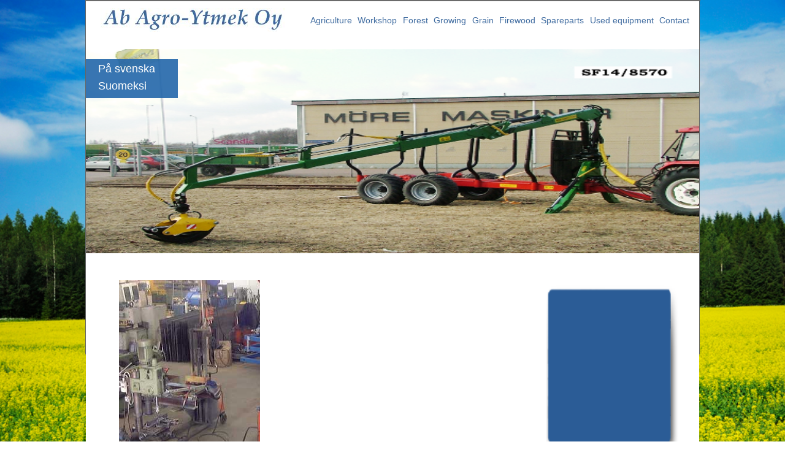

--- FILE ---
content_type: text/html; charset=ISO-8859-14
request_url: http://agroytmek.fi/eng/Workshop
body_size: 3912
content:
<!DOCTYPE HTML PUBLIC "-//W3C//DTD HTML 4.01//EN" "http://www.w3.org/TR/html4/strict.dtd">
<html>
<head>
<meta http-equiv="X-UA-Compatible" content="IE=EmulateIE9">
<meta http-equiv="Content-Type" content="text/html;charset=ISO-8859-14">
<meta name="keywords" content="Möre, metsäkärry, kuormain, lastare, skogsvagn">
<meta name="viewport" content="width=device-width, initial-scale=1, minimum-scale=1" /> 
<meta name="description" lang="sv" content=""/>
<title>Agro Ytmek</title>
<link rel="stylesheet" href="/bjqs.css">
<script src="http://code.jquery.com/jquery-1.7.1.min.js"></script>
<script src="/bjqs-1.3.min.js"></script>
<LINK REL='stylesheet' HREF='http://agroytmek.bits-bytes.fi/frameworks.css'>

<style>
/* Released: 1st April 2014 - Beverley Hooton @ Focus on Function Web Design */
/* Updated: 15th July 2014 - css to correct 'position:fixed' bug in Safari */
/* Updated: 21st August 2014 - css tap-activated sub-menu improvement for touchscreen */
html, body { margin:0; padding:0; height:100%; position:relative; background: url(gfx/bg.jpg); background-repeat: no-repeat; background-size: cover; background-attachment: fixed; font:16px/1.75em Verdana, Arial, Helvetica, sans-serif }
body { overflow-x:hidden; -webkit-animation:androidbugfix infinite 1s } /* http://timpietrusky.com/advanced-checkbox-hack */
@-webkit-keyframes androidbugfix { from {padding:0} to {padding:0} } /* http://timpietrusky.com/advanced-checkbox-hack */
#header { position:relative; top:0; left:0; right:0; height:4.0625em; background:#fff; opacity: 0.9; }
#header label { padding:0 0.125em; font:2.875em/1.4375em Arial }
#menu label { padding:0 0.25em; font:3.125em/1.375em Arial }
#menu .sub-nav .toggle { padding:0 0.3125em; font:2em/2em Arial; top:0 }
#header label:hover, #menu label:hover { color:#2b5c96 }
#main-nav-check, #menu .sub-nav-check { position:absolute; top:-9999px; left:-9999px }
.toggle { position:absolute; right:0.15em; cursor:pointer; color:#2b5c96 }
.container { background:#fff; min-height:100%; padding:0; margin:0 }
#menu, #menu .sub-nav { position:absolute; top:0; bottom:0; width:13.75em; background:#fff; z-index:9999; left:-13.75em; opacity: 0.9 }
.container, #menu, #menu .sub-nav {   
	-webkit-transform:translate(0,0); -ms-transform:translate(0,0); transform:translate(0,0);
	-webkit-transition:-webkit-transform .25s ease; transition:transform .25s ease;
	}
#menu ul { line-height:2.75em; text-decoration:none; padding:0; list-style:none; margin-top:4.0625em; }
#menu li a { display:block; font-size:1em; padding-left:1.5em; color:#2b5c96; text-decoration:none }
#menu li a:hover, #menu .toggle-sub:hover { background:#fff }
#menu .sub-nav { margin-top:-1px }
#menu .sub-heading { margin-top:4.0625em; padding-left:1.3125em; color:#999 }
#menu .sub-heading:before { content:""; display:block; height:1px; width:13.75em; margin-left:-1.3125em; background:#fff }
#menu .toggle-sub { font:bold 1em/2.75em Arial; color:#2b5c96; background:#fff; float:right; margin-top:-2.75em; width:2.25em; border-left:1px solid #fff; cursor:pointer; text-align:center }
.container, #menu, #menu .sub-nav { -webkit-transform:translate3d(0,0,0) } /* http://davidwalsh.name/translate3d */

/* #### - corrects 'unfixing' bug in Safari - uncomment if you have position:fixed elements inside .container - #### */
/* @media screen and (-webkit-min-device-pixel-ratio:0) { .container { -webkit-transform:none !important } } */

/* #### - define ids of animated container, menu and sub-menus here - #### */
#main-nav-check:checked ~ .container,
#menu .sub-nav-check:checked ~ #Agriculture-sub,
#menu .sub-nav-check:checked ~ #Workshop-sub,
#menu .sub-nav-check:checked ~ #Forest-sub,
#menu .sub-nav-check:checked ~ #Growing-sub,
#menu .sub-nav-check:checked ~ #Grain-sub,
#menu .sub-nav-check:checked ~ #Firewood-sub,
#menu .sub-nav-check:checked ~ #Spareparts-sub,
#menu .sub-nav-check:checked ~ #Used equipment-sub,
#menu .sub-nav-check:checked ~ #Contact-sub,
#main-nav-check:checked ~ #menu {
	-webkit-transform:translate(13.75em,0); -ms-transform:translate(13.75em,0); transform:translate(13.75em,0) 
	}
#botten {
	width: 100%;
	color: #fff;
	background-color: #2b5c96;
	text-align: center;
}
#bbild {
	background: url(gfx/banner.jpg);
	margin-left: auto;
	margin-right: auto;
	width:100%;
	height: 80px;
	background-size: cover;
	background-position: bottom;
}
.bottentext {
	position: relative;
	color: #ffffff;
	font-size: 10px;
	width: 300px;
	margin-left: auto;
	margin-right: auto;
}
#banner {
	background: url(gfx/banner.jpg);
	position: relative;
	top: -65px;
	margin-left: auto;
	margin-right: auto;
	width:100%;
	height: 250px;
	background-size: cover;
	z-index: -1;
}
#contact-text {
	opacity: 0.9;
	width: 300px;
	height: 25px;
	background-color: #444;
	position: relative;
	top: 65px;
	left: 30;
	padding-left: 60px;
	padding-top: 5px;
	color: #ffffff;
	font-size: 14px;
}
#page-container, #menu {
	max-width: 1000px;
	margin-left: auto;
	margin-right: auto;
	border: 1px solid #666;
	height: 80%;
}
#banner-text {
	opacity: 0.9;
	width: 500px;
	height: 40px;
	background-color: #26a;
	position: relative;
	top: 195px;
	left: 50%;
	padding-left: 20px;
	padding-top: 7px;
	color: #ffffff;
	font-size: 18px;
	display: none;
}
h3 {
	font-family: 'Amaranth', sans-serif;
	line-height: 1px;
	color:#2b5c96;
}
h4 {
	line-height: 1px;
	color:#ffffff;
}
h1 {
	color:#2b5c96;
}

#clear {
	clear: both;

}
@media ( min-width:60em ) { /* #### - switch to desktop menu at 960px (960/16=60 - 16px being default browser font-size) - #### */
#hoger-balk {
	float: right;
	text-align: left;
	margin-right: 30px;
	margin-top: 1px;
	color:#ffffff;
	width: 200px;
	height: 270px;
	background: url(gfx/meny.png);
	background-size: 100% 100%;
	line-height: 20px;
	padding: 10px;
}
#erbjudande {
	position: relative;
	top: 40px;
	color: #000000;
}
#banner-text { display: block; }
	.container, #menu, #menu .sub-nav { -webkit-transform:translate(0,0) !important; -ms-transform:translate(0,0) !important; transform:translate(0,0) !important }
	#menu label, #menu .sub-nav, #menu .sub-heading, #header label { display:none }
	#menu { left:auto; bottom:auto; height:0; width:100% }
	#menu .toggle-sub { display:none; margin-top:-3.05em; margin-right:0.25em; border-left:0; -webkit-transform:rotate(90deg); -ms-transform:rotate(90deg); transform:rotate(90deg) }
	#menu .toggle-sub, #menu .toggle-sub:hover { background:#fff }
	#menu ul ul .toggle-sub { margin-top:-2.75em; margin-right:0; border-left:1px solid #fff; -webkit-transform:rotate(0deg); -ms-transform:rotate(0deg); transform:rotate(0deg) }
	#menu ul li:hover > label { color:#ccc }
	#menu > ul { float:right; position:relative; z-index:1; top:0.4285em; right:1em; margin-top:0; display:inline-table; border-left:1px solid #fff; border-right:0; font-size:0.875em }
	#menu ul:after { content:""; clear:both; display:block }
	#menu ul li { float:left; position:relative; text-align:left; border-right:1px solid #fff }
	#menu ul li a { padding:0.5em 0.1em 0.5em 0.5em }
	#menu ul li a:only-child { padding-right:0.1em }
	#menu ul li:hover > a { background:#fff -webkit-transition:background-color .25s ease; transition:background-color .25s ease }
	#menu ul li:hover > ul { display:block }
	#menu ul ul { position:absolute; left:0; margin-left:-1px }
	#menu ul ul li { float:none; width:13.75em; border-left:1px solid #fff }
	#menu ul ul li a { padding:0 1.5em }
	#menu ul ul li a:after { right:0.375em; margin-top:-1.6875em; -webkit-transform:none; -ms-transform:none; transform:none }
	#menu ul .sub-nav { top:auto; bottom:auto; left:auto; width:auto; margin-top:0; -webkit-transform:none !important; -ms-transform:none !important; transform:none !important }	
	#menu ul ul .sub-nav { float:left; top:0; left:13.75em; margin-left:0; margin-top:-1px }
	#menu ul .fly-left ul { left:-13.75em; margin-left:-2px }
	#menu ul .fly-left .toggle-sub { right:auto; left:0.5em; left:0.375em; padding-bottom:1px; border-right:1px solid #fff; -webkit-transform:rotate(-180deg); -ms-transform:rotate(-180deg); transform:rotate(-180deg) }

}
 

.page-content { padding:0.1em 2em; float:left; max-width:55em; margin-left: 30px; position: relative; top: -20px; font-family: Verdana, Arial; font-size: 12px; line-height: 16px;} 
.page-content:after { display:block; content:""; height:1px; } /* fixes bottom padding issue in IE10 */
code { display:block; background:#ebebeb; font-size:0.875em; padding:1em 2em; overflow-x:scroll; white-space:nowrap }

#banner-fade	{
	position: relative;
	top: -50px;
}
#sprakruta {
        opacity: 0.9;
        width: 130px;
        height: 62px;
        background-color: #26a;
        position: relative;
        top: 30px;
        padding-left: 20px;
        padding-top: 2px;
        color: #ffffff;
        font-size: 18px;
        display: block;
	z-index: 2;
}
.sprakval
{
	color: #fff;
	font-size: 18px;
}
.bildruta {
	float: left;
	text-align: center;
	padding-bottom: 10px;
	padding-right: 40px;
}
</style>
<link href='http://fonts.googleapis.com/css?family=Amaranth:700italic' rel='stylesheet' type='text/css'>
<!--[if lt IE 9]>
<style>
/* #### - css for IE8 and under - also copy the css for the desktop menu here for IE7/8 compatibility #### */

/* copy and paste desktop menu css here */

#menu .toggle-sub { display:none } /* hide arrows (no rotate in IE7/8) */
#menu ul ul .toggle-sub { display:inline-block } /* reinstate right arrows on subs */
#menu ul li a { padding-right:1.5em } /* remove extra space previously reserved for down arrows */
</style> 
<![endif]-->

</head>
<body>

<div id="page-container">
<input type="checkbox" id="main-nav-check"/>
<!--meny -->
<div id="menu">
        <label for="main-nav-check" class="toggle" onclick="" title="Close">&times;</label>
        <ul>
<li><A href="/eng/Agriculture">Agriculture</a></li>
<li><A href="/eng/Workshop">Workshop</a></li>
<li><A href="/eng/Forest">Forest</a></li>
<li><A href="/eng/Growing">Growing</a></li>
<li><A href="/eng/Grain">Grain</a></li>
<li><A href="/eng/Firewood">Firewood</a></li>
<li><A href="/eng/Spareparts">Spareparts</a></li>
<li><A href="/eng/Used+equipment">Used equipment</a></li>
<li><A href="/eng/Contact">Contact</a></li>
	    </ul>

</div>
<!-- closing "#menu" -->

<div class="container">

	<div id="header">
<!--		<a href="/"><span style="position:absolute; top:0.5em; left:2em; color:#2b5c96; font-family: 'Amaranth', sans-serif; 
		font-size: 36px;">Ab Agro-Ytmek Oy</span></a>
-->
		<a href="/"><span style="position:absolute; top:1em; left:2em;"><img src="/gfx/agroytmek.jpg" border=0></a><span>

		<label for="main-nav-check" class="toggle" onclick="" title="Menu">&#x2261;</label>
	</div><!-- closing "#header" -->

<div id="container">
<div id="sprakruta">
<a href="/sve/Startsida" class="sprakval">På svenska</a><br><a href="/fin/Etusivu" class="sprakval">Suomeksi</a></div>
<div id="banner-fade">
<!-- start Basic Jquery Slider -->
        <ul class="bjqs">
<li><img src="gallery/bild1.png"</li>
<li><img src="gallery/vaunut.jpg"</li>
<li><img src="gallery/tajfun.jpg"</li>
        </ul>
        <!-- end Basic jQuery Slider -->
</div>
</div>

	<div class="page-content">

<!-- innehall -->
<div id="text"><p>      <img width="230" height="360" border="0" align="left" class="kantlinje" src="/Bilder/verkstad.jpg" /></p> <h1>Workshop<br /> </h1><br /></div>
	</div><!-- closing ".page-content" -->

<div id="hoger-balk">
</div>

<div id="clear"></div>
</div><!-- closing ".container" -->
<div id="botten"><span class="bottentext">Ab Agro-Ytmek Oy<span></div>
</div>
 <script class="secret-source">
        jQuery(document).ready(function($) {

          $('#banner-fade').bjqs({
            height      : 400,
            width       : 1200,
            responsive  : true,
	    showcontrols: false,
	    showmarkers: false,
	    usecaptions: false
          });

        });
      </script>
</body>
</html>			





--- FILE ---
content_type: text/css
request_url: http://agroytmek.bits-bytes.fi/frameworks.css
body_size: 947
content:
BODY {
	background-color: #FFFFFF;
}
A {
	color : #404040;
	font-family : Arial, Helvetica, sans-serif;
	font-size : 12px;
	font-style : normal;
	text-decoration: none;
}
.small {
	color : #061998;
	font-family : Arial, Helvetica, sans-serif;
	font-size : 9px;
	font-style : normal;
	letter-spacing : 1;
	text-decoration: none;
}

.calendar {
	color : #061998;
	font-family : Arial, Helvetica, sans-serif;
	font-size : 10px;
	font-style : normal;
	letter-spacing : 1;
	text-decoration: none;
	background-color: #EEEEEE;
	border: 1px solid;
	border-color: #061998;
	cellspacing: 0px;
	cellpadding: 0px;
}

.booked {
	color : #061998;
	font-family : Arial, Helvetica, sans-serif;
	font-size : 10px;
	font-style : normal;
	letter-spacing : 1,5;
	text-decoration: none;
}

.header {
	background-color: #FFFFFF;
	border: 1px solid;
	border-color: #000000;
	cellspacing: 0px;
	cellpadding: 0px;
}

.today {
	background-color: #061998;
	color: #EEEEEE;
	cellspacing: 0px;
	cellpadding: 0px;
}

A:hover {
	color : #0a4c68
}


A.huvud {
	color : #000000;
	font-family : Arial, Helvetica;
	font-size : 11px;
	font-weight : bold;
	text-decoration : none;
	font-style : normal;
	letter-spacing : 0;
}

A.huvud:hover {
	color : #427b84;
	font-family : Arial, Helvetica, sans-serif;
	font-size : 11px;
	text-decoration : none;
	font-style : normal;
	letter-spacing : 0;

}

.meny {
	color : #FFFFFF;
	font-family : Arial, Helvetica, sans-serif;
	font-size : 11px;
	font-weight : bold;;
	text-decoration : none;
	font-style : normal;
	line-height : 14px;
}

A.meny:hover {
	color : #CCCCCC;
	font-family : Arial, Helvetica, sans-serif;
	font-size : 11px;
	font-weight : bold;
	text-decoration : none;
	font-style : normal;
}
.umeny {
	color : #505050;
	font-family : Arial, Helvetica, sans-serif;
	font-size : 12px;
	font-weight : bold;;
	text-decoration : none;
	font-style : normal;
	line-height : 12px;
}
.umeny:hover {
	color : #000000;
	font-family : Arial, Helvetica, sans-serif;
	font-size : 12px;
	font-weight : bold;;
	text-decoration : none;
	font-style : normal;
	line-height : 12px;

}
.u2meny {
	color : #909090;
	font-family : Arial, Helvetica, sans-serif;
	font-size : 11px;
	font-weight : bold;
	text-decoration : none;
	font-style : normal;
	line-height : 11px;
}
.u2meny:hover {
	color : #000000;
	font-family : Arial, Helvetica, sans-serif;
	font-size : 11px;
	font-weight : bold;
	text-decoration : none;
	font-style : normal;
	line-height : 11px;

}

.u3meny {
	color : #A0A0A0;
	font-family : Arial, Helvetica, sans-serif;
	font-size : 11px;
	font-weight : bold;
	text-decoration : none;
	font-style : normal;
	line-height : 11px;
}
.u3meny:hover {
	color : #000000;
	font-family : Arial, Helvetica, sans-serif;
	font-size : 11px;
	font-weight : bold;
	text-decoration : none;
	font-style : normal;
	line-height : 11px;

}

.nyheter {
	text-decoration : none;
	color : #427B84;
	font-family : Tahoma, Helvetica, sans-serif;
	font-size : 10px;
	font-style : normal;
	letter-spacing : normal;
}

A.nyheter:hover {
	text-decoration : none;
	color : #000000;
	font-family : tahoma, Helvetica, sans-serif;
	font-size : 10px;
	font-style : normal;
	letter-spacing : normal;
}

A.nyalankar {
	color : #427B84;
	font-family : Arial, Helvetica, sans-serif;
	font-size : 12px;
	font-style : normal;
	letter-spacing : 1;
	font : bold;
}

A.nyalankar:hover {
	color : #000000;
	font-family : Arial, Helvetica, sans-serif;
	font-size : 12px;
	font-style : normal;
	letter-spacing : normal;
	font : bold;
	letter-spacing : 1;
}

H1 {
	font-family : Verdana, Geneva, Arial, Helvetica, sans-serif;
	font-size : 15px;
	font-style : normal;
	font-weight : Bold;
}

H2 {
	font-family : Verdana, Geneva, Arial, Helvetica, sans-serif;
	font-size : 13px;
	font-style : normal;
	font-weight : normal;
}

H3 {
	font-family : Verdana, Geneva, Arial, Helvetica, sans-serif;
	font-size : 14px;
	font-style : normal;
	font-weight : bold;
}

P {
	font-family : Arial, Helvetica, sans-serif;
	font-size : 12px;
	font-style : normal;
	font-variant : normal;
	font-weight : normal;
}

TD {
	font-family : Arial, Helvetica, sans-serif;
	font-size : 12px;
	font-style : normal;
	font-variant : normal;
	font-weight : normal;
}

.admin {
	font-family : Arial, Helvetica, sans-serif;
	font-size : 12px;
	font-style : normal;
	font-variant : normal;
	font-weight : normal;
	color : #000000;
	background-color : #FFFFFF;

}

adminrow {
	font-family : Arial, Helvetica, sans-serif;
	font-size : 12px;
	font-style : normal;
	font-variant : normal;
	font-weight : normal;
	color : #6B1D1D;
}

.verygrey {
	background-color : #BCC2CB;
	color : #002040;
	border-top : #BBBBBB 1px solid;
	border-bottom : #BBBBBB 1px solid;

}

.dkgrey {
	background-color : #DDE2EA;
	color : #000000;
}

.ltgrey {
	background-color : #FFFFFF;
	color : #000000;
}

.bordtable {
	background-color : #DDE2EA;
	color : #000000;
	border-top : #BBBBBB 1px solid;
	border-bottom : #BBBBBB 1px solid;
	border-left : #BBBBBB 1px solid;
	border-right : #BBBBBB 1px solid;
	border-inner : #BBBBBB 1px solid;
}
.logintable {
        background-color : #FFFFFF;
        color : #000000;
        border-top : #000000 1px solid;
        border-bottom : #000000 1px solid;
        border-left : #000000 1px solid;
        border-right : #000000 1px solid;
        border-inner : #000000 1px solid;
}

.forumtable {
	background-color : #E5E5E5;
	color : #000000;
	border-top : #BBBBBB 1px solid;
	border-bottom : #BBBBBB 1px solid;
	border-left : #BBBBBB 1px solid;
	border-right : #BBBBBB 1px solid;
}

.forumgrey {
	background-color : #BBBBBB;
	color : #000000;
	border-top : #BBBBBB 1px solid;
	border-bottom : #BBBBBB 1px solid;

}
.forumdkgrey {
	background-color : #D5D5D5;
}

.forumltgrey {
	background-color : #F2F2F2;
}

.mainrow {
	background-color : #E5E5E5;
	color : #6B1D1D;
}

.maintable {
	background-color : #E5E5E5;
	color : #6B1D1D;
	border-top : #BBBBBB 1px solid;
	border-bottom : #BBBBBB 1px solid;
	border-left : #BBBBBB 1px solid;
	border-right : #BBBBBB 1px solid;
}

.obs {
	background-color : 1010CC;
	color : #FFFFFF;
}

.forummain {
	background-color : #FAFAFA;
	color : #000000;
}

INPUT {
	background-color : #FFFFFF;
	color : #101010;
	border-color : #BBBBBB;
	border-width : 1px;
	border-style : solid;
}

.none {
	background-color : #FFFFFF;
}
.noedit {
	background-color : #CCCCCC;
	color : #101010;
}

.notis {
	font-family : Arial, Helvetica, sans-serif;
	color : #aaaaaa;
	font-size : 10px;
	font-style : normal;
	font-variant : normal;
	font-weight : normal;
}

.login {
	font-family : Arial, Helvetica, sans-serif;
	color : #061998;
	font-size : 9px;
	font-style : normal;
	font-variant : normal;
	font-weight : normal;
}

TABLE {
	border-color : #061998;
}

.bild {
	border : solid 1px #000000;
}

